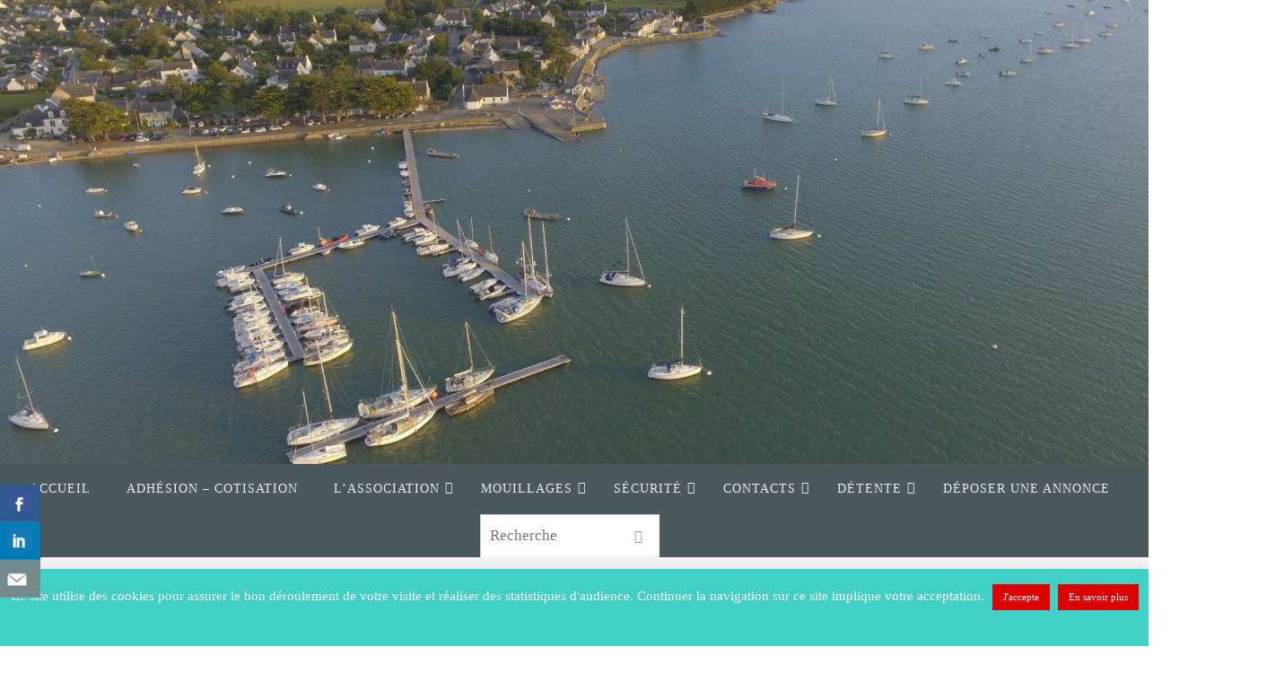

--- FILE ---
content_type: text/html; charset=UTF-8
request_url: https://www.admad-penerf.fr/annonces-classees/page-annonces/7359/pirate-jog/voiliers
body_size: 19335
content:
<!DOCTYPE html>
<html lang="fr-FR">
<head>
<meta name="viewport" content="width=device-width, user-scalable=yes, initial-scale=1.0, minimum-scale=1.0, maximum-scale=3.0">
<meta http-equiv="Content-Type" content="text/html; charset=UTF-8" />
<link rel="profile" href="http://gmpg.org/xfn/11" />
<link rel="pingback" href="https://www.anprp-port-penerf.fr/xmlrpc.php" />
<meta name='robots' content='index, follow, max-image-preview:large, max-snippet:-1, max-video-preview:-1' />

	<!-- This site is optimized with the Yoast SEO plugin v23.0 - https://yoast.com/wordpress/plugins/seo/ -->
	<title>Bateaux d&#039;occasion Annonces classées Petites annonces gratuites</title>
	<meta name="description" content="Bateaux d&#039;occasion Annonces classées Petites annonces gratuites" />
	<link rel="canonical" href="https://www.anprp-port-penerf.fr/annonces-classees/page-annonces" />
	<meta name="twitter:label1" content="Durée de lecture estimée" />
	<meta name="twitter:data1" content="1 minute" />
	<script type="application/ld+json" class="yoast-schema-graph">{"@context":"https://schema.org","@graph":[{"@type":"WebPage","@id":"https://www.anprp-port-penerf.fr/annonces-classees/page-annonces","url":"https://www.anprp-port-penerf.fr/annonces-classees/page-annonces","name":"Bateaux d'occasion Annonces classées Petites annonces gratuites","isPartOf":{"@id":"https://www.anprp-port-penerf.fr/#website"},"datePublished":"2012-11-15T00:00:00+00:00","dateModified":"2025-01-25T13:58:59+00:00","description":"Bateaux d'occasion Annonces classées Petites annonces gratuites","breadcrumb":{"@id":"https://www.anprp-port-penerf.fr/annonces-classees/page-annonces#breadcrumb"},"inLanguage":"fr-FR","potentialAction":[{"@type":"ReadAction","target":["https://www.anprp-port-penerf.fr/annonces-classees/page-annonces"]}]},{"@type":"BreadcrumbList","@id":"https://www.anprp-port-penerf.fr/annonces-classees/page-annonces#breadcrumb","itemListElement":[{"@type":"ListItem","position":1,"name":"Annonces classées","item":"https://www.anprp-port-penerf.fr/annonces-classees"},{"@type":"ListItem","position":2,"name":"Page annonces"}]},{"@type":"WebSite","@id":"https://www.anprp-port-penerf.fr/#website","url":"https://www.anprp-port-penerf.fr/","name":"ANPRP Port et Rivière de Penerf","description":"Le site de l&#039;Association des Navigateurs du Port et de la Rivière de Penerf","potentialAction":[{"@type":"SearchAction","target":{"@type":"EntryPoint","urlTemplate":"https://www.anprp-port-penerf.fr/?s={search_term_string}"},"query-input":"required name=search_term_string"}],"inLanguage":"fr-FR"}]}</script>
	<!-- / Yoast SEO plugin. -->


<link rel='dns-prefetch' href='//www.anprp-port-penerf.fr' />
<link rel='dns-prefetch' href='//ajax.googleapis.com' />
<link rel="alternate" type="application/rss+xml" title="ANPRP Port et Rivière de Penerf &raquo; Flux" href="https://www.anprp-port-penerf.fr/feed" />
<link rel="alternate" type="application/rss+xml" title="ANPRP Port et Rivière de Penerf &raquo; Flux des commentaires" href="https://www.anprp-port-penerf.fr/comments/feed" />
<link rel="alternate" type="application/rss+xml" title="ANPRP Port et Rivière de Penerf &raquo; Pirate Jog Flux des commentaires" href="https://www.anprp-port-penerf.fr/annonces-classees/page-annonces/feed" />
		<!-- This site uses the Google Analytics by ExactMetrics plugin v7.28.0 - Using Analytics tracking - https://www.exactmetrics.com/ -->
		<!-- Note: ExactMetrics is not currently configured on this site. The site owner needs to authenticate with Google Analytics in the ExactMetrics settings panel. -->
					<!-- No tracking code set -->
				<!-- / Google Analytics by ExactMetrics -->
		<script type="text/javascript">
/* <![CDATA[ */
window._wpemojiSettings = {"baseUrl":"https:\/\/s.w.org\/images\/core\/emoji\/15.0.3\/72x72\/","ext":".png","svgUrl":"https:\/\/s.w.org\/images\/core\/emoji\/15.0.3\/svg\/","svgExt":".svg","source":{"concatemoji":"https:\/\/www.anprp-port-penerf.fr\/wp-includes\/js\/wp-emoji-release.min.js?ver=6.5.7"}};
/*! This file is auto-generated */
!function(i,n){var o,s,e;function c(e){try{var t={supportTests:e,timestamp:(new Date).valueOf()};sessionStorage.setItem(o,JSON.stringify(t))}catch(e){}}function p(e,t,n){e.clearRect(0,0,e.canvas.width,e.canvas.height),e.fillText(t,0,0);var t=new Uint32Array(e.getImageData(0,0,e.canvas.width,e.canvas.height).data),r=(e.clearRect(0,0,e.canvas.width,e.canvas.height),e.fillText(n,0,0),new Uint32Array(e.getImageData(0,0,e.canvas.width,e.canvas.height).data));return t.every(function(e,t){return e===r[t]})}function u(e,t,n){switch(t){case"flag":return n(e,"\ud83c\udff3\ufe0f\u200d\u26a7\ufe0f","\ud83c\udff3\ufe0f\u200b\u26a7\ufe0f")?!1:!n(e,"\ud83c\uddfa\ud83c\uddf3","\ud83c\uddfa\u200b\ud83c\uddf3")&&!n(e,"\ud83c\udff4\udb40\udc67\udb40\udc62\udb40\udc65\udb40\udc6e\udb40\udc67\udb40\udc7f","\ud83c\udff4\u200b\udb40\udc67\u200b\udb40\udc62\u200b\udb40\udc65\u200b\udb40\udc6e\u200b\udb40\udc67\u200b\udb40\udc7f");case"emoji":return!n(e,"\ud83d\udc26\u200d\u2b1b","\ud83d\udc26\u200b\u2b1b")}return!1}function f(e,t,n){var r="undefined"!=typeof WorkerGlobalScope&&self instanceof WorkerGlobalScope?new OffscreenCanvas(300,150):i.createElement("canvas"),a=r.getContext("2d",{willReadFrequently:!0}),o=(a.textBaseline="top",a.font="600 32px Arial",{});return e.forEach(function(e){o[e]=t(a,e,n)}),o}function t(e){var t=i.createElement("script");t.src=e,t.defer=!0,i.head.appendChild(t)}"undefined"!=typeof Promise&&(o="wpEmojiSettingsSupports",s=["flag","emoji"],n.supports={everything:!0,everythingExceptFlag:!0},e=new Promise(function(e){i.addEventListener("DOMContentLoaded",e,{once:!0})}),new Promise(function(t){var n=function(){try{var e=JSON.parse(sessionStorage.getItem(o));if("object"==typeof e&&"number"==typeof e.timestamp&&(new Date).valueOf()<e.timestamp+604800&&"object"==typeof e.supportTests)return e.supportTests}catch(e){}return null}();if(!n){if("undefined"!=typeof Worker&&"undefined"!=typeof OffscreenCanvas&&"undefined"!=typeof URL&&URL.createObjectURL&&"undefined"!=typeof Blob)try{var e="postMessage("+f.toString()+"("+[JSON.stringify(s),u.toString(),p.toString()].join(",")+"));",r=new Blob([e],{type:"text/javascript"}),a=new Worker(URL.createObjectURL(r),{name:"wpTestEmojiSupports"});return void(a.onmessage=function(e){c(n=e.data),a.terminate(),t(n)})}catch(e){}c(n=f(s,u,p))}t(n)}).then(function(e){for(var t in e)n.supports[t]=e[t],n.supports.everything=n.supports.everything&&n.supports[t],"flag"!==t&&(n.supports.everythingExceptFlag=n.supports.everythingExceptFlag&&n.supports[t]);n.supports.everythingExceptFlag=n.supports.everythingExceptFlag&&!n.supports.flag,n.DOMReady=!1,n.readyCallback=function(){n.DOMReady=!0}}).then(function(){return e}).then(function(){var e;n.supports.everything||(n.readyCallback(),(e=n.source||{}).concatemoji?t(e.concatemoji):e.wpemoji&&e.twemoji&&(t(e.twemoji),t(e.wpemoji)))}))}((window,document),window._wpemojiSettings);
/* ]]> */
</script>
<link rel='stylesheet' id='hfe-widgets-style-css' href='https://www.anprp-port-penerf.fr/wp-content/plugins/header-footer-elementor/inc/widgets-css/frontend.css?ver=2.0.6' type='text/css' media='all' />
<style id='wp-emoji-styles-inline-css' type='text/css'>

	img.wp-smiley, img.emoji {
		display: inline !important;
		border: none !important;
		box-shadow: none !important;
		height: 1em !important;
		width: 1em !important;
		margin: 0 0.07em !important;
		vertical-align: -0.1em !important;
		background: none !important;
		padding: 0 !important;
	}
</style>
<link rel='stylesheet' id='wp-block-library-css' href='https://www.anprp-port-penerf.fr/wp-includes/css/dist/block-library/style.min.css?ver=6.5.7' type='text/css' media='all' />
<style id='classic-theme-styles-inline-css' type='text/css'>
/*! This file is auto-generated */
.wp-block-button__link{color:#fff;background-color:#32373c;border-radius:9999px;box-shadow:none;text-decoration:none;padding:calc(.667em + 2px) calc(1.333em + 2px);font-size:1.125em}.wp-block-file__button{background:#32373c;color:#fff;text-decoration:none}
</style>
<style id='global-styles-inline-css' type='text/css'>
body{--wp--preset--color--black: #000000;--wp--preset--color--cyan-bluish-gray: #abb8c3;--wp--preset--color--white: #ffffff;--wp--preset--color--pale-pink: #f78da7;--wp--preset--color--vivid-red: #cf2e2e;--wp--preset--color--luminous-vivid-orange: #ff6900;--wp--preset--color--luminous-vivid-amber: #fcb900;--wp--preset--color--light-green-cyan: #7bdcb5;--wp--preset--color--vivid-green-cyan: #00d084;--wp--preset--color--pale-cyan-blue: #8ed1fc;--wp--preset--color--vivid-cyan-blue: #0693e3;--wp--preset--color--vivid-purple: #9b51e0;--wp--preset--gradient--vivid-cyan-blue-to-vivid-purple: linear-gradient(135deg,rgba(6,147,227,1) 0%,rgb(155,81,224) 100%);--wp--preset--gradient--light-green-cyan-to-vivid-green-cyan: linear-gradient(135deg,rgb(122,220,180) 0%,rgb(0,208,130) 100%);--wp--preset--gradient--luminous-vivid-amber-to-luminous-vivid-orange: linear-gradient(135deg,rgba(252,185,0,1) 0%,rgba(255,105,0,1) 100%);--wp--preset--gradient--luminous-vivid-orange-to-vivid-red: linear-gradient(135deg,rgba(255,105,0,1) 0%,rgb(207,46,46) 100%);--wp--preset--gradient--very-light-gray-to-cyan-bluish-gray: linear-gradient(135deg,rgb(238,238,238) 0%,rgb(169,184,195) 100%);--wp--preset--gradient--cool-to-warm-spectrum: linear-gradient(135deg,rgb(74,234,220) 0%,rgb(151,120,209) 20%,rgb(207,42,186) 40%,rgb(238,44,130) 60%,rgb(251,105,98) 80%,rgb(254,248,76) 100%);--wp--preset--gradient--blush-light-purple: linear-gradient(135deg,rgb(255,206,236) 0%,rgb(152,150,240) 100%);--wp--preset--gradient--blush-bordeaux: linear-gradient(135deg,rgb(254,205,165) 0%,rgb(254,45,45) 50%,rgb(107,0,62) 100%);--wp--preset--gradient--luminous-dusk: linear-gradient(135deg,rgb(255,203,112) 0%,rgb(199,81,192) 50%,rgb(65,88,208) 100%);--wp--preset--gradient--pale-ocean: linear-gradient(135deg,rgb(255,245,203) 0%,rgb(182,227,212) 50%,rgb(51,167,181) 100%);--wp--preset--gradient--electric-grass: linear-gradient(135deg,rgb(202,248,128) 0%,rgb(113,206,126) 100%);--wp--preset--gradient--midnight: linear-gradient(135deg,rgb(2,3,129) 0%,rgb(40,116,252) 100%);--wp--preset--font-size--small: 13px;--wp--preset--font-size--medium: 20px;--wp--preset--font-size--large: 36px;--wp--preset--font-size--x-large: 42px;--wp--preset--spacing--20: 0.44rem;--wp--preset--spacing--30: 0.67rem;--wp--preset--spacing--40: 1rem;--wp--preset--spacing--50: 1.5rem;--wp--preset--spacing--60: 2.25rem;--wp--preset--spacing--70: 3.38rem;--wp--preset--spacing--80: 5.06rem;--wp--preset--shadow--natural: 6px 6px 9px rgba(0, 0, 0, 0.2);--wp--preset--shadow--deep: 12px 12px 50px rgba(0, 0, 0, 0.4);--wp--preset--shadow--sharp: 6px 6px 0px rgba(0, 0, 0, 0.2);--wp--preset--shadow--outlined: 6px 6px 0px -3px rgba(255, 255, 255, 1), 6px 6px rgba(0, 0, 0, 1);--wp--preset--shadow--crisp: 6px 6px 0px rgba(0, 0, 0, 1);}:where(.is-layout-flex){gap: 0.5em;}:where(.is-layout-grid){gap: 0.5em;}body .is-layout-flex{display: flex;}body .is-layout-flex{flex-wrap: wrap;align-items: center;}body .is-layout-flex > *{margin: 0;}body .is-layout-grid{display: grid;}body .is-layout-grid > *{margin: 0;}:where(.wp-block-columns.is-layout-flex){gap: 2em;}:where(.wp-block-columns.is-layout-grid){gap: 2em;}:where(.wp-block-post-template.is-layout-flex){gap: 1.25em;}:where(.wp-block-post-template.is-layout-grid){gap: 1.25em;}.has-black-color{color: var(--wp--preset--color--black) !important;}.has-cyan-bluish-gray-color{color: var(--wp--preset--color--cyan-bluish-gray) !important;}.has-white-color{color: var(--wp--preset--color--white) !important;}.has-pale-pink-color{color: var(--wp--preset--color--pale-pink) !important;}.has-vivid-red-color{color: var(--wp--preset--color--vivid-red) !important;}.has-luminous-vivid-orange-color{color: var(--wp--preset--color--luminous-vivid-orange) !important;}.has-luminous-vivid-amber-color{color: var(--wp--preset--color--luminous-vivid-amber) !important;}.has-light-green-cyan-color{color: var(--wp--preset--color--light-green-cyan) !important;}.has-vivid-green-cyan-color{color: var(--wp--preset--color--vivid-green-cyan) !important;}.has-pale-cyan-blue-color{color: var(--wp--preset--color--pale-cyan-blue) !important;}.has-vivid-cyan-blue-color{color: var(--wp--preset--color--vivid-cyan-blue) !important;}.has-vivid-purple-color{color: var(--wp--preset--color--vivid-purple) !important;}.has-black-background-color{background-color: var(--wp--preset--color--black) !important;}.has-cyan-bluish-gray-background-color{background-color: var(--wp--preset--color--cyan-bluish-gray) !important;}.has-white-background-color{background-color: var(--wp--preset--color--white) !important;}.has-pale-pink-background-color{background-color: var(--wp--preset--color--pale-pink) !important;}.has-vivid-red-background-color{background-color: var(--wp--preset--color--vivid-red) !important;}.has-luminous-vivid-orange-background-color{background-color: var(--wp--preset--color--luminous-vivid-orange) !important;}.has-luminous-vivid-amber-background-color{background-color: var(--wp--preset--color--luminous-vivid-amber) !important;}.has-light-green-cyan-background-color{background-color: var(--wp--preset--color--light-green-cyan) !important;}.has-vivid-green-cyan-background-color{background-color: var(--wp--preset--color--vivid-green-cyan) !important;}.has-pale-cyan-blue-background-color{background-color: var(--wp--preset--color--pale-cyan-blue) !important;}.has-vivid-cyan-blue-background-color{background-color: var(--wp--preset--color--vivid-cyan-blue) !important;}.has-vivid-purple-background-color{background-color: var(--wp--preset--color--vivid-purple) !important;}.has-black-border-color{border-color: var(--wp--preset--color--black) !important;}.has-cyan-bluish-gray-border-color{border-color: var(--wp--preset--color--cyan-bluish-gray) !important;}.has-white-border-color{border-color: var(--wp--preset--color--white) !important;}.has-pale-pink-border-color{border-color: var(--wp--preset--color--pale-pink) !important;}.has-vivid-red-border-color{border-color: var(--wp--preset--color--vivid-red) !important;}.has-luminous-vivid-orange-border-color{border-color: var(--wp--preset--color--luminous-vivid-orange) !important;}.has-luminous-vivid-amber-border-color{border-color: var(--wp--preset--color--luminous-vivid-amber) !important;}.has-light-green-cyan-border-color{border-color: var(--wp--preset--color--light-green-cyan) !important;}.has-vivid-green-cyan-border-color{border-color: var(--wp--preset--color--vivid-green-cyan) !important;}.has-pale-cyan-blue-border-color{border-color: var(--wp--preset--color--pale-cyan-blue) !important;}.has-vivid-cyan-blue-border-color{border-color: var(--wp--preset--color--vivid-cyan-blue) !important;}.has-vivid-purple-border-color{border-color: var(--wp--preset--color--vivid-purple) !important;}.has-vivid-cyan-blue-to-vivid-purple-gradient-background{background: var(--wp--preset--gradient--vivid-cyan-blue-to-vivid-purple) !important;}.has-light-green-cyan-to-vivid-green-cyan-gradient-background{background: var(--wp--preset--gradient--light-green-cyan-to-vivid-green-cyan) !important;}.has-luminous-vivid-amber-to-luminous-vivid-orange-gradient-background{background: var(--wp--preset--gradient--luminous-vivid-amber-to-luminous-vivid-orange) !important;}.has-luminous-vivid-orange-to-vivid-red-gradient-background{background: var(--wp--preset--gradient--luminous-vivid-orange-to-vivid-red) !important;}.has-very-light-gray-to-cyan-bluish-gray-gradient-background{background: var(--wp--preset--gradient--very-light-gray-to-cyan-bluish-gray) !important;}.has-cool-to-warm-spectrum-gradient-background{background: var(--wp--preset--gradient--cool-to-warm-spectrum) !important;}.has-blush-light-purple-gradient-background{background: var(--wp--preset--gradient--blush-light-purple) !important;}.has-blush-bordeaux-gradient-background{background: var(--wp--preset--gradient--blush-bordeaux) !important;}.has-luminous-dusk-gradient-background{background: var(--wp--preset--gradient--luminous-dusk) !important;}.has-pale-ocean-gradient-background{background: var(--wp--preset--gradient--pale-ocean) !important;}.has-electric-grass-gradient-background{background: var(--wp--preset--gradient--electric-grass) !important;}.has-midnight-gradient-background{background: var(--wp--preset--gradient--midnight) !important;}.has-small-font-size{font-size: var(--wp--preset--font-size--small) !important;}.has-medium-font-size{font-size: var(--wp--preset--font-size--medium) !important;}.has-large-font-size{font-size: var(--wp--preset--font-size--large) !important;}.has-x-large-font-size{font-size: var(--wp--preset--font-size--x-large) !important;}
.wp-block-navigation a:where(:not(.wp-element-button)){color: inherit;}
:where(.wp-block-post-template.is-layout-flex){gap: 1.25em;}:where(.wp-block-post-template.is-layout-grid){gap: 1.25em;}
:where(.wp-block-columns.is-layout-flex){gap: 2em;}:where(.wp-block-columns.is-layout-grid){gap: 2em;}
.wp-block-pullquote{font-size: 1.5em;line-height: 1.6;}
</style>
<link rel='stylesheet' id='cookie-law-info-css' href='https://www.anprp-port-penerf.fr/wp-content/plugins/cookie-law-info/legacy/public/css/cookie-law-info-public.css?ver=3.2.8' type='text/css' media='all' />
<link rel='stylesheet' id='cookie-law-info-gdpr-css' href='https://www.anprp-port-penerf.fr/wp-content/plugins/cookie-law-info/legacy/public/css/cookie-law-info-gdpr.css?ver=3.2.8' type='text/css' media='all' />
<link rel='stylesheet' id='csbwf_sidebar_style-css' href='https://www.anprp-port-penerf.fr/wp-content/plugins/custom-share-buttons-with-floating-sidebar/css/csbwfs.css?ver=6.5.7' type='text/css' media='all' />
<link rel='stylesheet' id='hfe-style-css' href='https://www.anprp-port-penerf.fr/wp-content/plugins/header-footer-elementor/assets/css/header-footer-elementor.css?ver=2.0.6' type='text/css' media='all' />
<link rel='stylesheet' id='elementor-frontend-css' href='https://www.anprp-port-penerf.fr/wp-content/plugins/elementor/assets/css/frontend.min.css?ver=3.26.3' type='text/css' media='all' />
<link rel='stylesheet' id='elementor-post-7756-css' href='https://www.anprp-port-penerf.fr/wp-content/uploads/elementor/css/post-7756.css?ver=1763803536' type='text/css' media='all' />
<link rel='stylesheet' id='jquery-ui-style-css' href='https://ajax.googleapis.com/ajax/libs/jqueryui/1.11.4/themes/ui-darkness/jquery-ui.css?ver=1.11.4' type='text/css' media='all' />
<link rel='stylesheet' id='nirvana-fonts-css' href='https://www.anprp-port-penerf.fr/wp-content/themes/nirvana/fonts/fontfaces.css?ver=1.6.3' type='text/css' media='all' />
<link rel='stylesheet' id='nirvana-style-css' href='https://www.anprp-port-penerf.fr/wp-content/themes/nirvana/style.css?ver=1.6.3' type='text/css' media='all' />
<style id='nirvana-style-inline-css' type='text/css'>
 #header-container { width: 1240px; } #header-container, #access >.menu, #forbottom, #colophon, #footer-widget-area, #topbar-inner, .ppbox, #pp-afterslider #container, #breadcrumbs-box { max-width: 1240px; } #container.one-column { } #container.two-columns-right #secondary { width: 220px; float:right; } #container.two-columns-right #content { width: 880px; float: left; } /* fallback */ #container.two-columns-right #content { width: calc(100% - 300px); float: left; } #container.two-columns-left #primary { width: 220px; float: left; } #container.two-columns-left #content { width: 880px; float: right; } /* fallback */ #container.two-columns-left #content { width: -moz-calc(100% - 300px); float: right; width: -webkit-calc(100% - 300px ); width: calc(100% - 300px); } #container.three-columns-right .sidey { width: 110px; float: left; } #container.three-columns-right #primary { margin-left: 80px; margin-right: 80px; } #container.three-columns-right #content { width: 800px; float: left; } /* fallback */ #container.three-columns-right #content { width: -moz-calc(100% - 380px); float: left; width: -webkit-calc(100% - 380px); width: calc(100% - 380px); } #container.three-columns-left .sidey { width: 110px; float: left; } #container.three-columns-left #secondary{ margin-left: 80px; margin-right: 80px; } #container.three-columns-left #content { width: 800px; float: right;} /* fallback */ #container.three-columns-left #content { width: -moz-calc(100% - 380px); float: right; width: -webkit-calc(100% - 380px); width: calc(100% - 380px); } #container.three-columns-sided .sidey { width: 110px; float: left; } #container.three-columns-sided #secondary{ float:right; } #container.three-columns-sided #content { width: 800px; float: right; /* fallback */ width: -moz-calc(100% - 380px); float: right; width: -webkit-calc(100% - 380px); float: right; width: calc(100% - 380px); float: right; margin: 0 190px 0 -1180px; } body { font-family: "Source Sans Pro"; } #content h1.entry-title a, #content h2.entry-title a, #content h1.entry-title, #content h2.entry-title { font-family: "Police de base"; } .widget-title, .widget-title a { line-height: normal; font-family: "Police de base"; } .widget-container, .widget-container a { font-family: Police de base; } .entry-content h1, .entry-content h2, .entry-content h3, .entry-content h4, .entry-content h5, .entry-content h6, .nivo-caption h2, #front-text1 h1, #front-text2 h1, h3.column-header-image, #comments #reply-title { font-family: "Police de base"; } #site-title span a { font-family: "Police de base"; } #access ul li a, #access ul li a span { font-family: "Police de base"; } /* general */ body { color: #555555; background-color: #FFFFFF } a { color: #108656; } a:hover, .entry-meta span a:hover, .comments-link a:hover, body.coldisplay2 #front-columns a:active { color: #CB5920; } a:active { background-color: #CB5920; color: #FFFFFF; } .entry-meta a:hover, .widget-container a:hover, .footer2 a:hover { border-bottom-color: #CCCCCC; } .sticky h2.entry-title a { background-color: #108656; color: #FFFFFF; } #header { ; } #site-title span a { color: #c3e5d8; } #site-description { color: #DEE0DD; } .socials a:hover .socials-hover { background-color: #108656; } .socials .socials-hover { background-color: #ADBF2D; } /* Main menu top level */ #access a, #nav-toggle span { color: #EEEEEE; } #access, #nav-toggle, #access ul li { background-color: #4B595C; } #access > .menu > ul > li > a > span { } #access ul li:hover { background-color: #108656; color: #FFFFFF; } #access ul > li.current_page_item , #access ul > li.current-menu-item, #access ul > li.current_page_ancestor , #access ul > li.current-menu-ancestor { background-color: #586669; } /* Main menu Submenus */ #access ul ul li, #access ul ul { background-color: #108656; } #access ul ul li a { color: #FFFFFF; } #access ul ul li:hover { background-color: #1e9464; } #breadcrumbs { background-color: #f5f5f5; } #access ul ul li.current_page_item, #access ul ul li.current-menu-item, #access ul ul li.current_page_ancestor, #access ul ul li.current-menu-ancestor { background-color: #1e9464; } /* top menu */ #topbar { background-color: #FFFFFF; border-bottom-color: #ebebeb; } .menu-header-search .searchform { background: #F7F7F7; } .topmenu ul li a, .search-icon:before { color: #999999; } .topmenu ul li a:hover { background-color: #efefef; } .search-icon:hover:before { color: #108656; } /* main */ #main { background-color: #FFFFFF; } #author-info, .page-title, #entry-author-info { border-color: #CCCCCC; } .page-title-text { border-color: #CB5920; } .page-title span { border-color: #108656; } #entry-author-info #author-avatar, #author-info #author-avatar { border-color: #EEEEEE; } .avatar-container:before { background-color: #CB5920; } .sidey .widget-container { color: #555555; ; } .sidey .widget-title { color: #CB5920; ; border-color: #CCCCCC; } .sidey .widget-container a { ; } .sidey .widget-container a:hover { ; } .widget-title span { border-color: #CB5920; } .entry-content h1, .entry-content h2, .entry-content h3, .entry-content h4, .entry-content h5, .entry-content h6 { color: #444444; } .entry-title, .entry-title a{ color: #444444; } .entry-title a:hover { color: #000000; } #content span.entry-format { color: #CCCCCC; } /* footer */ #footer { color: #AAAAAA; background-color: #F5F5F5; } #footer2 { color: #AAAAAA; background-color: #3A3B3D; } #sfooter-full { background-color: #353638; } .footermenu ul li { border-color: #494a4c; } .footermenu ul li:hover { border-color: #5d5e60; } #colophon a { ; } #colophon a:hover { ; } #footer2 a, .footermenu ul li:after { ; } #footer2 a:hover { ; } #footer .widget-container { color: #555555; ; } #footer .widget-title { color: #CB5920; ; border-color:#CCCCCC; } /* buttons */ a.continue-reading-link { color: #108656; border-color: #108656; } a.continue-reading-link:hover { background-color: #108656; color: #FFFFFF; } #cryout_ajax_more_trigger { border: 1px solid #CCCCCC; } #cryout_ajax_more_trigger:hover { background-color: #F7F7F7; } a.continue-reading-link i.crycon-right-dir { color: #108656 } a.continue-reading-link:hover i.crycon-right-dir { color: #FFFFFF } .page-link a, .page-link > span > em { border-color: #CCCCCC } .columnmore a { background: #CB5920; color:#F7F7F7 } .columnmore a:hover { background: #108656; } .file, .button, input[type="submit"], input[type="reset"], #respond .form-submit input#submit { background-color: #FFFFFF; border-color: #CCCCCC; } .button:hover, #respond .form-submit input#submit:hover { background-color: #F7F7F7; } .entry-content tr th, .entry-content thead th { color: #444444; } .entry-content tr th { background-color: #108656; color:#FFFFFF; } .entry-content tr.even { background-color: #F7F7F7; } hr { border-color: #EEEEEE; } input[type="text"], input[type="password"], input[type="email"], input[type="color"], input[type="date"], input[type="datetime"], input[type="datetime-local"], input[type="month"], input[type="number"], input[type="range"], input[type="search"], input[type="tel"], input[type="time"], input[type="url"], input[type="week"], textarea, select { border-color: #CCCCCC #EEEEEE #EEEEEE #CCCCCC; color: #555555; } input[type="submit"], input[type="reset"] { color: #555555; } input[type="text"]:hover, input[type="password"]:hover, input[type="email"]:hover, input[type="color"]:hover, input[type="date"]:hover, input[type="datetime"]:hover, input[type="datetime-local"]:hover, input[type="month"]:hover, input[type="number"]:hover, input[type="range"]:hover, input[type="search"]:hover, input[type="tel"]:hover, input[type="time"]:hover, input[type="url"]:hover, input[type="week"]:hover, textarea:hover { background-color: rgba(247,247,247,0.4); } .entry-content pre { background-color: #F7F7F7; border-color: rgba(16,134,86,0.1); } abbr, acronym { border-color: #555555; } .comment-meta a { color: #999999; } #respond .form-allowed-tags { color: #999999; } .comment .reply a { border-color: #EEEEEE; } .comment .reply a:hover { color: #108656; } .entry-meta { border-color: #EEEEEE; } .entry-meta .crycon-metas:before { color: #CB5920; } .entry-meta span a, .comments-link a { ; } .entry-meta span a:hover, .comments-link a:hover { ; } .entry-meta span, .entry-utility span, .footer-tags { color: #c1c1c1; } .nav-next a, .nav-previous a{ background-color:#f8f8f8; } .nav-next a:hover, .nav-previous a:hover { background-color: #108656; color:#FFFFFF; } .pagination { border-color: #ededed; } .pagination a:hover { background-color: #CB5920; color: #FFFFFF; } h3#comments-title { border-color: #CCCCCC; } h3#comments-title span { background-color: #108656; color: #FFFFFF; } .comment-details { border-color: #EEEEEE; } .searchform input[type="text"] { color: #999999; } .searchform:after { background-color: #108656; } .searchform:hover:after { background-color: #CB5920; } .searchsubmit[type="submit"]{ color: #F7F7F7; } li.menu-main-search .searchform .s { background-color: #FFFFFF; } li.menu-main-search .searchsubmit[type="submit"] { color: #999999; } .caption-accented .wp-caption { background-color:rgba(16,134,86,0.8); color:#FFFFFF; } .nirvana-image-one .entry-content img[class*='align'], .nirvana-image-one .entry-summary img[class*='align'], .nirvana-image-two .entry-content img[class*='align'], .nirvana-image-two .entry-summary img[class*='align'] .nirvana-image-one .entry-content [class*='wp-block'][class*='align'] img, .nirvana-image-one .entry-summary [class*='wp-block'][class*='align'] img, .nirvana-image-two .entry-content [class*='wp-block'][class*='align'] img, .nirvana-image-two .entry-summary [class*='wp-block'][class*='align'] img { border-color: #108656; } html { font-size: 16px; line-height: 1.8; } .entry-content, .entry-summary, .ppbox { text-align:inherit ; } .entry-content, .entry-summary, .widget-container, .ppbox, .navigation { ; } #bg_image {display: block; margin: 0 auto; } #content h1.entry-title, #content h2.entry-title, .woocommerce-page h1.page-title { font-size: 42px; } .widget-title, .widget-title a { font-size: 20px; } .widget-container, .widget-container a { font-size: 15px; } #content h1, #pp-afterslider h1 { font-size: 42px; } #content h2, #pp-afterslider h2 { font-size: 36px; } #content h3, #pp-afterslider h3 { font-size: 31px; } #content h4, #pp-afterslider h4 { font-size: 26px; } #content h5, #pp-afterslider h5 { font-size: 21px; } #content h6, #pp-afterslider h6 { font-size: 16px; } #site-title span a { font-size: 40px; } #access ul li a { font-size: 14px; } #access ul ul ul a { font-size: 13px; } .nocomments2 { display:none; } #content h1, #content h2, #content h3, #content h4, #content h5, #content h6 { margin-left: 20px; } .sticky hgroup { padding-left: 15px; } .page h1.entry-title, .home .page h2.entry-title { display: none; } .entry-content p { text-indent: 10px;} article .entry-header .entry-meta { display: none; } .entry-content p, .entry-content ul, .entry-content ol, .entry-content dd, .entry-content pre, .entry-content hr, .commentlist p, .entry-summary p { margin-bottom: 1.0em; } #header-container > div { margin: 600px 0 0 650px; } #toTop:hover .crycon-back2top:before { color: #CB5920; } #main { margin-top: 0px; } #forbottom { padding-left: 250px; padding-right: 250px; } #header-widget-area { width: 25%; } #branding { height:250px; } @media (max-width: 1920px) { #branding, #bg_image { display: block; height: auto; max-width: 100%; min-height: inherit !important; } } 
/* Nirvana Custom CSS */
</style>
<link rel='stylesheet' id='nirvana-mobile-css' href='https://www.anprp-port-penerf.fr/wp-content/themes/nirvana/styles/style-mobile.css?ver=1.6.3' type='text/css' media='all' />
<link rel='stylesheet' id='tablepress-default-css' href='https://www.anprp-port-penerf.fr/wp-content/plugins/tablepress/css/build/default.css?ver=2.4' type='text/css' media='all' />
<link rel='stylesheet' id='hfe-icons-list-css' href='https://www.anprp-port-penerf.fr/wp-content/plugins/elementor/assets/css/widget-icon-list.min.css?ver=3.24.3' type='text/css' media='all' />
<link rel='stylesheet' id='hfe-social-icons-css' href='https://www.anprp-port-penerf.fr/wp-content/plugins/elementor/assets/css/widget-social-icons.min.css?ver=3.24.0' type='text/css' media='all' />
<link rel='stylesheet' id='hfe-social-share-icons-brands-css' href='https://www.anprp-port-penerf.fr/wp-content/plugins/elementor/assets/lib/font-awesome/css/brands.css?ver=5.15.3' type='text/css' media='all' />
<link rel='stylesheet' id='hfe-social-share-icons-fontawesome-css' href='https://www.anprp-port-penerf.fr/wp-content/plugins/elementor/assets/lib/font-awesome/css/fontawesome.css?ver=5.15.3' type='text/css' media='all' />
<link rel='stylesheet' id='hfe-nav-menu-icons-css' href='https://www.anprp-port-penerf.fr/wp-content/plugins/elementor/assets/lib/font-awesome/css/solid.css?ver=5.15.3' type='text/css' media='all' />
<link rel='stylesheet' id='cyclone-template-style-dark-0-css' href='https://www.anprp-port-penerf.fr/wp-content/plugins/cyclone-slider-2/templates/dark/style.css?ver=3.2.0' type='text/css' media='all' />
<link rel='stylesheet' id='cyclone-template-style-default-0-css' href='https://www.anprp-port-penerf.fr/wp-content/plugins/cyclone-slider-2/templates/default/style.css?ver=3.2.0' type='text/css' media='all' />
<link rel='stylesheet' id='cyclone-template-style-standard-0-css' href='https://www.anprp-port-penerf.fr/wp-content/plugins/cyclone-slider-2/templates/standard/style.css?ver=3.2.0' type='text/css' media='all' />
<link rel='stylesheet' id='cyclone-template-style-thumbnails-0-css' href='https://www.anprp-port-penerf.fr/wp-content/plugins/cyclone-slider-2/templates/thumbnails/style.css?ver=3.2.0' type='text/css' media='all' />
<link rel='stylesheet' id='awpcp-lightgallery-css' href='https://www.anprp-port-penerf.fr/wp-content/plugins/another-wordpress-classifieds-plugin/resources/vendors/lightgallery/css/lightgallery.min.css?ver=1.2.22' type='text/css' media='all' />
<link rel='stylesheet' id='awpcp-font-awesome-css' href='https://use.fontawesome.com/releases/v5.2.0/css/all.css?ver=5.2.0' type='text/css' media='all' />
<link rel='stylesheet' id='awpcp-frontend-style-css' href='https://www.anprp-port-penerf.fr/wp-content/plugins/another-wordpress-classifieds-plugin/resources/css/awpcpstyle.css?ver=4.3.4' type='text/css' media='all' />
<link rel='stylesheet' id='google-fonts-1-css' href='https://fonts.googleapis.com/css?family=Roboto%3A100%2C100italic%2C200%2C200italic%2C300%2C300italic%2C400%2C400italic%2C500%2C500italic%2C600%2C600italic%2C700%2C700italic%2C800%2C800italic%2C900%2C900italic%7CRoboto+Slab%3A100%2C100italic%2C200%2C200italic%2C300%2C300italic%2C400%2C400italic%2C500%2C500italic%2C600%2C600italic%2C700%2C700italic%2C800%2C800italic%2C900%2C900italic&#038;display=swap&#038;ver=6.5.7' type='text/css' media='all' />
<link rel="preconnect" href="https://fonts.gstatic.com/" crossorigin><script type="text/javascript" src="https://www.anprp-port-penerf.fr/wp-includes/js/jquery/jquery.min.js?ver=3.7.1" id="jquery-core-js"></script>
<script type="text/javascript" id="jquery-core-js-after">
/* <![CDATA[ */

	  var windWidth=jQuery( window ).width();
	  //alert(windWidth);
	  var animateWidth;
	  var defaultAnimateWidth;	jQuery(document).ready(function() { 
	animateWidth="55";
    defaultAnimateWidth= animateWidth-10;
	animateHeight="49";
	defaultAnimateHeight= animateHeight-2;jQuery("#csbwfs-delaydiv").hide();
	  setTimeout(function(){
	  jQuery("#csbwfs-delaydiv").fadeIn();}, 1000);jQuery("div.csbwfsbtns a").hover(function(){
  jQuery(this).animate({width:animateWidth});
  },function(){
    jQuery(this).stop( true, true ).animate({width:defaultAnimateWidth});
  });jQuery("div.csbwfs-show").hide();
  jQuery("div.csbwfs-show a").click(function(){
    jQuery("div#csbwfs-social-inner").show(500);
     jQuery("div.csbwfs-show").hide(500);
    jQuery("div.csbwfs-hide").show(500);
    csbwfsSetCookie("csbwfs_show_hide_status","active","1");
  });
  
  jQuery("div.csbwfs-hide a").click(function(){
     jQuery("div.csbwfs-show").show(500);
      jQuery("div.csbwfs-hide").hide(500);
     jQuery("div#csbwfs-social-inner").hide(500);
     csbwfsSetCookie("csbwfs_show_hide_status","in_active","1");
  });var button_status=csbwfsGetCookie("csbwfs_show_hide_status");
    if (button_status =="in_active") {
      jQuery("div.csbwfs-show").show();
      jQuery("div.csbwfs-hide").hide();
     jQuery("div#csbwfs-social-inner").hide();
    } else {
      jQuery("div#csbwfs-social-inner").show();
     jQuery("div.csbwfs-show").hide();
    jQuery("div.csbwfs-hide").show();
    }});
 csbwfsCheckCookie();function csbwfsSetCookie(cname,cvalue,exdays) {
    var d = new Date();
    d.setTime(d.getTime() + (exdays*24*60*60*1000));
    var expires = "expires=" + d.toGMTString();
    document.cookie = cname+"="+cvalue+"; "+expires;
}

function csbwfsGetCookie(cname) {
    var name = cname + "=";
    var ca = document.cookie.split(';');
    for(var i=0; i<ca.length; i++) {
        var c = ca[i];
        while (c.charAt(0)==' ') c = c.substring(1);
        if (c.indexOf(name) != -1) {
            return c.substring(name.length, c.length);
        }
    }
    return "";
}

function csbwfsCheckCookie() {
	var hideshowhide = "yes"
    var button_status=csbwfsGetCookie("csbwfs_show_hide_status");
    if (button_status != "") {
        
    } else {
        csbwfsSetCookie("csbwfs_show_hide_status", "active",1);
    }
    if(hideshowhide=="yes")
    {
    csbwfsSetCookie("csbwfs_show_hide_status", "active",0);
    }
}
/* ]]> */
</script>
<script type="text/javascript" src="https://www.anprp-port-penerf.fr/wp-includes/js/jquery/jquery-migrate.min.js?ver=3.4.1" id="jquery-migrate-js"></script>
<script type="text/javascript" id="jquery-js-after">
/* <![CDATA[ */
!function($){"use strict";$(document).ready(function(){$(this).scrollTop()>100&&$(".hfe-scroll-to-top-wrap").removeClass("hfe-scroll-to-top-hide"),$(window).scroll(function(){$(this).scrollTop()<100?$(".hfe-scroll-to-top-wrap").fadeOut(300):$(".hfe-scroll-to-top-wrap").fadeIn(300)}),$(".hfe-scroll-to-top-wrap").on("click",function(){$("html, body").animate({scrollTop:0},300);return!1})})}(jQuery);
/* ]]> */
</script>
<script type="text/javascript" id="cookie-law-info-js-extra">
/* <![CDATA[ */
var Cli_Data = {"nn_cookie_ids":[],"cookielist":[],"non_necessary_cookies":[],"ccpaEnabled":"","ccpaRegionBased":"","ccpaBarEnabled":"","strictlyEnabled":["necessary","obligatoire"],"ccpaType":"gdpr","js_blocking":"","custom_integration":"","triggerDomRefresh":"","secure_cookies":""};
var cli_cookiebar_settings = {"animate_speed_hide":"500","animate_speed_show":"500","background":"#40d0c5","border":"#b1a6a6c2","border_on":"","button_1_button_colour":"#dd0000","button_1_button_hover":"#b10000","button_1_link_colour":"#fff","button_1_as_button":"1","button_1_new_win":"","button_2_button_colour":"#dd0000","button_2_button_hover":"#b10000","button_2_link_colour":"#ffffff","button_2_as_button":"1","button_2_hidebar":"","button_3_button_colour":"#000","button_3_button_hover":"#000000","button_3_link_colour":"#fff","button_3_as_button":"1","button_3_new_win":"","button_4_button_colour":"#000","button_4_button_hover":"#000000","button_4_link_colour":"#fff","button_4_as_button":"1","button_7_button_colour":"#61a229","button_7_button_hover":"#4e8221","button_7_link_colour":"#fff","button_7_as_button":"1","button_7_new_win":"","font_family":"Verdana, Geneva","header_fix":"","notify_animate_hide":"1","notify_animate_show":"1","notify_div_id":"#cookie-law-info-bar","notify_position_horizontal":"right","notify_position_vertical":"bottom","scroll_close":"","scroll_close_reload":"","accept_close_reload":"","reject_close_reload":"","showagain_tab":"","showagain_background":"#fff","showagain_border":"#000","showagain_div_id":"#cookie-law-info-again","showagain_x_position":"100px","text":"#ffffff","show_once_yn":"","show_once":"10000","logging_on":"","as_popup":"","popup_overlay":"1","bar_heading_text":"","cookie_bar_as":"banner","popup_showagain_position":"bottom-right","widget_position":"left"};
var log_object = {"ajax_url":"https:\/\/www.anprp-port-penerf.fr\/wp-admin\/admin-ajax.php"};
/* ]]> */
</script>
<script type="text/javascript" src="https://www.anprp-port-penerf.fr/wp-content/plugins/cookie-law-info/legacy/public/js/cookie-law-info-public.js?ver=3.2.8" id="cookie-law-info-js"></script>
<link rel="https://api.w.org/" href="https://www.anprp-port-penerf.fr/wp-json/" /><link rel="alternate" type="application/json" href="https://www.anprp-port-penerf.fr/wp-json/wp/v2/pages/856" /><link rel="EditURI" type="application/rsd+xml" title="RSD" href="https://www.anprp-port-penerf.fr/xmlrpc.php?rsd" />
<meta name="generator" content="WordPress 6.5.7" />
<link rel='shortlink' href='https://www.anprp-port-penerf.fr/?p=856' />
<link rel="alternate" type="application/json+oembed" href="https://www.anprp-port-penerf.fr/wp-json/oembed/1.0/embed?url=https%3A%2F%2Fwww.anprp-port-penerf.fr%2Fannonces-classees%2Fpage-annonces" />
<link rel="alternate" type="text/xml+oembed" href="https://www.anprp-port-penerf.fr/wp-json/oembed/1.0/embed?url=https%3A%2F%2Fwww.anprp-port-penerf.fr%2Fannonces-classees%2Fpage-annonces&#038;format=xml" />
        <style type="text/css" id="pf-main-css">
            
				@media screen {
					.printfriendly {
						z-index: 1000; position: relative
					}
					.printfriendly a, .printfriendly a:link, .printfriendly a:visited, .printfriendly a:hover, .printfriendly a:active {
						font-weight: 600;
						cursor: pointer;
						text-decoration: none;
						border: none;
						-webkit-box-shadow: none;
						-moz-box-shadow: none;
						box-shadow: none;
						outline:none;
						font-size: 14px !important;
						color: #55750C !important;
					}
					.printfriendly.pf-alignleft {
						float: left;
					}
					.printfriendly.pf-alignright {
						float: right;
					}
					.printfriendly.pf-aligncenter {
						justify-content: center;
						display: flex; align-items: center;
					}
				}
				
				.pf-button-img {
					border: none;
					-webkit-box-shadow: none; 
					-moz-box-shadow: none; 
					box-shadow: none; 
					padding: 0; 
					margin: 0;
					display: inline; 
					vertical-align: middle;
				}
			  
				img.pf-button-img + .pf-button-text {
					margin-left: 6px;
				}

				@media print {
					.printfriendly {
						display: none;
					}
				}
				        </style>

            
        <style type="text/css" id="pf-excerpt-styles">
          .pf-button.pf-button-excerpt {
              display: none;
           }
        </style>

            <meta name="generator" content="Elementor 3.26.3; features: e_font_icon_svg, additional_custom_breakpoints, e_element_cache; settings: css_print_method-external, google_font-enabled, font_display-swap">
			<style>
				.e-con.e-parent:nth-of-type(n+4):not(.e-lazyloaded):not(.e-no-lazyload),
				.e-con.e-parent:nth-of-type(n+4):not(.e-lazyloaded):not(.e-no-lazyload) * {
					background-image: none !important;
				}
				@media screen and (max-height: 1024px) {
					.e-con.e-parent:nth-of-type(n+3):not(.e-lazyloaded):not(.e-no-lazyload),
					.e-con.e-parent:nth-of-type(n+3):not(.e-lazyloaded):not(.e-no-lazyload) * {
						background-image: none !important;
					}
				}
				@media screen and (max-height: 640px) {
					.e-con.e-parent:nth-of-type(n+2):not(.e-lazyloaded):not(.e-no-lazyload),
					.e-con.e-parent:nth-of-type(n+2):not(.e-lazyloaded):not(.e-no-lazyload) * {
						background-image: none !important;
					}
				}
			</style>
			<link rel='canonical' href='https://www.anprp-port-penerf.fr/?post_type=awpcp_listing&#038;p=7359' />
<!-- START - AWP Classifieds Plugin Basic meta tags -->
<meta name="title" content="Pirate Jog" />
<meta name="description" content="Contreplaqué 3 couchettes Longueur 5 m 75 Bau 1.92 TE 1.10 Armement tout inox Foc enrouleur (Fac nor) Annexe remorque (ber) Visible à Kervoyal" />
<!-- END - AWP Classifieds Plugin Basic meta tags -->
<!-- START - AWP Classifieds Plugin Open Graph meta tags -->
<meta property="og:type" content="article" />
<meta property="og:url" content="https://www.anprp-port-penerf.fr/?post_type=awpcp_listing&amp;p=7359" />
<meta property="og:title" content="Pirate Jog" />
<meta property="og:description" content="Contreplaqué 3 couchettes Longueur 5 m 75 Bau 1.92 TE 1.10 Armement tout inox Foc enrouleur (Fac nor) Annexe remorque (ber) Visible à Kervoyal" />
<meta property="article:published_time" content="2023-05-06T00:00:00+01:00" />
<meta property="article:modified_time" content="2024-09-17T00:00:00+01:00" />
<meta property="og:image" content="https://www.anprp-port-penerf.fr/wp-content/uploads/2023/05/20221030_165951-dd849041-480x480.jpg" />
<link rel="image_src" href="https://www.anprp-port-penerf.fr/wp-content/uploads/2023/05/20221030_165951-dd849041-480x480.jpg" />
<!-- END - AWP Classifieds Plugin Open Graph meta tags -->
<link rel="icon" href="https://www.anprp-port-penerf.fr/wp-content/uploads/2024/04/cropped-ANPRP_logo_rouge-32x32.png" sizes="32x32" />
<link rel="icon" href="https://www.anprp-port-penerf.fr/wp-content/uploads/2024/04/cropped-ANPRP_logo_rouge-192x192.png" sizes="192x192" />
<link rel="apple-touch-icon" href="https://www.anprp-port-penerf.fr/wp-content/uploads/2024/04/cropped-ANPRP_logo_rouge-180x180.png" />
<meta name="msapplication-TileImage" content="https://www.anprp-port-penerf.fr/wp-content/uploads/2024/04/cropped-ANPRP_logo_rouge-270x270.png" />
<!--[if lt IE 9]>
<script>
document.createElement('header');
document.createElement('nav');
document.createElement('section');
document.createElement('article');
document.createElement('aside');
document.createElement('footer');
</script>
<![endif]-->
</head>
<body class="page-template-default page page-id-856 page-child parent-pageid-855 ehf-template-nirvana ehf-stylesheet-nirvana nirvana-image-none caption-light magazine-layout nirvana-comment-placeholders nirvana-menu-center nirvana-topbarhide elementor-default elementor-kit-7756">

		<a class="skip-link screen-reader-text" href="#main" title="Passer vers le contenu"> Passer vers le contenu </a>
	
<div id="wrapper" class="hfeed">
<div id="topbar" ><div id="topbar-inner"> <nav class="topmenu"><ul id="menu-menu_principal" class="menu"><li id="menu-item-3997" class="menu-item menu-item-type-post_type menu-item-object-page menu-item-3997"><a href="https://www.anprp-port-penerf.fr/accueil">Accueil</a></li>
<li id="menu-item-5759" class="menu-item menu-item-type-post_type menu-item-object-page menu-item-5759"><a href="https://www.anprp-port-penerf.fr/adhesion">Adhésion &#8211; Cotisation</a></li>
<li id="menu-item-4081" class="menu-item menu-item-type-custom menu-item-object-custom menu-item-4081"><a>L&#8217;association</a></li>
<li id="menu-item-4043" class="menu-item menu-item-type-custom menu-item-object-custom menu-item-4043"><a>Mouillages</a></li>
<li id="menu-item-4046" class="menu-item menu-item-type-custom menu-item-object-custom menu-item-4046"><a>Sécurité</a></li>
<li id="menu-item-4052" class="menu-item menu-item-type-custom menu-item-object-custom menu-item-4052"><a>Contacts</a></li>
<li id="menu-item-4053" class="menu-item menu-item-type-custom menu-item-object-custom menu-item-4053"><a>Détente</a></li>
<li id="menu-item-4036" class="menu-item menu-item-type-post_type menu-item-object-page current-page-ancestor menu-item-4036"><a href="https://www.anprp-port-penerf.fr/annonces-classees">Déposer une annonce</a></li>
</ul></nav> </div></div>

<div id="header-full">
	<header id="header">
		<div id="masthead">
					<div id="branding" role="banner" >
				<img id="bg_image" alt="ANPRP Port et Rivière de Penerf" title="ANPRP Port et Rivière de Penerf" src="https://www.anprp-port-penerf.fr/wp-content/uploads/2024/05/cropped-DJI_0041-scaled-1.jpg"  /><div id="header-container"><div class="site-identity"><div id="site-title"><span> <a href="https://www.anprp-port-penerf.fr/" title="ANPRP Port et Rivière de Penerf" rel="home">ANPRP Port et Rivière de Penerf</a> </span></div><div id="site-description" >Le site de l&#039;Association des Navigateurs du Port et de la Rivière de Penerf</div></div></div>								<div style="clear:both;"></div>
			</div><!-- #branding -->
			<button id="nav-toggle"><span>&nbsp;</span></button>
			<nav id="access" class="jssafe" role="navigation">
					<div class="skip-link screen-reader-text"><a href="#content" title="Passer vers le contenu">Passer vers le contenu</a></div>
	<div class="menu"><ul id="prime_nav" class="menu"><li class="menu-item menu-item-type-post_type menu-item-object-page menu-item-3997"><a href="https://www.anprp-port-penerf.fr/accueil"><span>Accueil</span></a></li>
<li class="menu-item menu-item-type-post_type menu-item-object-page menu-item-5759"><a href="https://www.anprp-port-penerf.fr/adhesion"><span>Adhésion &#8211; Cotisation</span></a></li>
<li class="menu-item menu-item-type-custom menu-item-object-custom menu-item-has-children menu-item-4081"><a><span>L&#8217;association</span></a>
<ul class="sub-menu">
	<li id="menu-item-4000" class="menu-item menu-item-type-post_type menu-item-object-page menu-item-4000"><a href="https://www.anprp-port-penerf.fr/lassociation/les-statuts"><span>Les Statuts</span></a></li>
	<li id="menu-item-4002" class="menu-item menu-item-type-post_type menu-item-object-page menu-item-4002"><a href="https://www.anprp-port-penerf.fr/lassociation/le-reglement-interieur"><span>Le règlement intérieur</span></a></li>
	<li id="menu-item-4001" class="menu-item menu-item-type-post_type menu-item-object-page menu-item-4001"><a href="https://www.anprp-port-penerf.fr/lassociation/tarifs-anprp"><span>Tarifs ANPRP</span></a></li>
	<li id="menu-item-4003" class="menu-item menu-item-type-post_type menu-item-object-page menu-item-4003"><a href="https://www.anprp-port-penerf.fr/lassociation/le-reglement-dexploitation"><span>Le règlement d’exploitation</span></a></li>
	<li id="menu-item-4004" class="menu-item menu-item-type-post_type menu-item-object-page menu-item-4004"><a href="https://www.anprp-port-penerf.fr/lassociation/arrete-inter-prefectoral-8-juin-2012"><span>Arrêté inter-préfectoral du 8 juin 2012</span></a></li>
	<li id="menu-item-4005" class="menu-item menu-item-type-post_type menu-item-object-page menu-item-4005"><a href="https://www.anprp-port-penerf.fr/lassociation/le-reglement-de-police"><span>Le règlement de police</span></a></li>
	<li id="menu-item-4006" class="menu-item menu-item-type-post_type menu-item-object-page menu-item-4006"><a href="https://www.anprp-port-penerf.fr/lassociation/convention-de-gestion-mouillages-damgan-admad"><span>Convention de partenariat</span></a></li>
	<li id="menu-item-5454" class="menu-item menu-item-type-post_type menu-item-object-page menu-item-privacy-policy menu-item-5454"><a rel="privacy-policy" href="https://www.anprp-port-penerf.fr/politique-de-confidentialite"><span>Politique de confidentialité</span></a></li>
	<li id="menu-item-4924" class="menu-item menu-item-type-post_type menu-item-object-post menu-item-4924"><a href="https://www.anprp-port-penerf.fr/les-partenaires-de-ladmad-offrent-des-remises-aux-adherents"><span>Les partenaires de l&#8217;ANPRP</span></a></li>
</ul>
</li>
<li class="menu-item menu-item-type-custom menu-item-object-custom menu-item-has-children menu-item-4043"><a><span>Mouillages</span></a>
<ul class="sub-menu">
	<li id="menu-item-4045" class="menu-item menu-item-type-custom menu-item-object-custom menu-item-has-children menu-item-4045"><a><span>Carte des mouillages</span></a>
	<ul class="sub-menu">
		<li id="menu-item-4010" class="menu-item menu-item-type-post_type menu-item-object-page menu-item-4010"><a href="https://www.anprp-port-penerf.fr/carte-des-mouillages/zone-a"><span>ZONE  A</span></a></li>
		<li id="menu-item-4011" class="menu-item menu-item-type-post_type menu-item-object-page menu-item-4011"><a href="https://www.anprp-port-penerf.fr/carte-des-mouillages/zone-b"><span>ZONE  B</span></a></li>
		<li id="menu-item-4012" class="menu-item menu-item-type-post_type menu-item-object-page menu-item-4012"><a href="https://www.anprp-port-penerf.fr/carte-des-mouillages/zone-c"><span>ZONE C</span></a></li>
		<li id="menu-item-4013" class="menu-item menu-item-type-post_type menu-item-object-page menu-item-4013"><a href="https://www.anprp-port-penerf.fr/carte-des-mouillages/zones-b-c"><span>ZONES  B &#038; C</span></a></li>
		<li id="menu-item-4014" class="menu-item menu-item-type-post_type menu-item-object-page menu-item-4014"><a href="https://www.anprp-port-penerf.fr/carte-des-mouillages/zone-d"><span>ZONE  D</span></a></li>
	</ul>
</li>
</ul>
</li>
<li class="menu-item menu-item-type-custom menu-item-object-custom menu-item-has-children menu-item-4046"><a><span>Sécurité</span></a>
<ul class="sub-menu">
	<li id="menu-item-4047" class="menu-item menu-item-type-custom menu-item-object-custom menu-item-has-children menu-item-4047"><a><span>Météo</span></a>
	<ul class="sub-menu">
		<li id="menu-item-4020" class="menu-item menu-item-type-post_type menu-item-object-page menu-item-4020"><a href="https://www.anprp-port-penerf.fr/meteo-marine/meteo-windy-tv-frontologie"><span>Météo Windy TV &#038; Frontologie</span></a></li>
		<li id="menu-item-4016" class="menu-item menu-item-type-post_type menu-item-object-page menu-item-4016"><a href="https://www.anprp-port-penerf.fr/meteo-marine/bulletin-meteo-cotier"><span>Bulletin météo côtier</span></a></li>
		<li id="menu-item-4018" class="menu-item menu-item-type-post_type menu-item-object-page menu-item-4018"><a href="https://www.anprp-port-penerf.fr/meteo-marine/windguru"><span>WindGuru</span></a></li>
		<li id="menu-item-4017" class="menu-item menu-item-type-post_type menu-item-object-page menu-item-4017"><a href="https://www.anprp-port-penerf.fr/meteo-marine/horaires-bulletins-meteo"><span>Horaires bulletins météo</span></a></li>
		<li id="menu-item-4048" class="menu-item menu-item-type-custom menu-item-object-custom menu-item-4048"><a target="_blank" rel="noopener" href="http://meteo-damgan.fr/"><span>Météo Damgan en direct</span></a></li>
		<li id="menu-item-4019" class="menu-item menu-item-type-post_type menu-item-object-page menu-item-4019"><a href="https://www.anprp-port-penerf.fr/meteo-marine/echelle-de-beaufort"><span>Echelle de Beaufort</span></a></li>
		<li id="menu-item-4021" class="menu-item menu-item-type-post_type menu-item-object-page menu-item-4021"><a href="https://www.anprp-port-penerf.fr/meteo-marine/images-radars-et-satellites"><span>Images radars et satellites</span></a></li>
	</ul>
</li>
	<li id="menu-item-4050" class="menu-item menu-item-type-custom menu-item-object-custom menu-item-has-children menu-item-4050"><a><span>Marées &#038; Avurnavs</span></a>
	<ul class="sub-menu">
		<li id="menu-item-4051" class="menu-item menu-item-type-custom menu-item-object-custom menu-item-4051"><a target="_blank" rel="noopener" href="https://maree.info/110/meteo"><span>Horaires des marées</span></a></li>
		<li id="menu-item-4024" class="menu-item menu-item-type-post_type menu-item-object-page menu-item-4024"><a href="https://www.anprp-port-penerf.fr/marees-avurnavs/avurnavs"><span>Avurnavs</span></a></li>
		<li id="menu-item-4023" class="menu-item menu-item-type-post_type menu-item-object-page menu-item-4023"><a href="https://www.anprp-port-penerf.fr/marees-avurnavs/horaires-des-marees"><span>Règle des douzièmes</span></a></li>
		<li id="menu-item-4025" class="menu-item menu-item-type-post_type menu-item-object-page menu-item-4025"><a href="https://www.anprp-port-penerf.fr/marees-avurnavs/les-marees"><span>Les marées</span></a></li>
	</ul>
</li>
	<li id="menu-item-4008" class="menu-item menu-item-type-post_type menu-item-object-page menu-item-4008"><a href="https://www.anprp-port-penerf.fr/reglementation"><span>Réglementation</span></a></li>
</ul>
</li>
<li class="menu-item menu-item-type-custom menu-item-object-custom menu-item-has-children menu-item-4052"><a><span>Contacts</span></a>
<ul class="sub-menu">
	<li id="menu-item-4037" class="menu-item menu-item-type-post_type menu-item-object-page menu-item-4037"><a href="https://www.anprp-port-penerf.fr/contacts"><span>Contacts ANPRP</span></a></li>
	<li id="menu-item-3998" class="menu-item menu-item-type-post_type menu-item-object-page menu-item-3998"><a href="https://www.anprp-port-penerf.fr/contacter-le-webmestre"><span>Contacter le Webmestre</span></a></li>
	<li id="menu-item-4034" class="menu-item menu-item-type-post_type menu-item-object-page menu-item-4034"><a href="https://www.anprp-port-penerf.fr/les-liens/les-associations-des-mouillages-de-damgan"><span>Les associations des mouillages</span></a></li>
</ul>
</li>
<li class="menu-item menu-item-type-custom menu-item-object-custom menu-item-has-children menu-item-4053"><a><span>Détente</span></a>
<ul class="sub-menu">
	<li id="menu-item-4054" class="menu-item menu-item-type-custom menu-item-object-custom menu-item-has-children menu-item-4054"><a><span>Un peu d&#8217;histoire</span></a>
	<ul class="sub-menu">
		<li id="menu-item-4027" class="menu-item menu-item-type-post_type menu-item-object-page menu-item-4027"><a href="https://www.anprp-port-penerf.fr/un-peu-dhistoire/penerf"><span>Penerf</span></a></li>
		<li id="menu-item-4028" class="menu-item menu-item-type-post_type menu-item-object-page menu-item-4028"><a href="https://www.anprp-port-penerf.fr/un-peu-dhistoire/la-route-de-lhuitre"><span>La route de l’huitre</span></a></li>
	</ul>
</li>
	<li id="menu-item-4038" class="menu-item menu-item-type-post_type menu-item-object-page menu-item-4038"><a href="https://www.anprp-port-penerf.fr/les-liens/detente/les-programmes-tv"><span>Les programmes TV</span></a></li>
	<li id="menu-item-4039" class="menu-item menu-item-type-post_type menu-item-object-page menu-item-4039"><a href="https://www.anprp-port-penerf.fr/les-liens/detente/sorties-cinema"><span>Sorties Cinéma</span></a></li>
	<li id="menu-item-4040" class="menu-item menu-item-type-post_type menu-item-object-page menu-item-4040"><a href="https://www.anprp-port-penerf.fr/les-liens/detente/actu"><span>Actu</span></a></li>
	<li id="menu-item-4042" class="menu-item menu-item-type-post_type menu-item-object-page menu-item-4042"><a href="https://www.anprp-port-penerf.fr/les-liens/detente/reseau-nmea-seatalk-point-dacces-wifi-a-bord"><span>Réseau NMEA et Point d’accés WiFi à bord</span></a></li>
</ul>
</li>
<li class="menu-item menu-item-type-post_type menu-item-object-page current-page-ancestor menu-item-4036"><a href="https://www.anprp-port-penerf.fr/annonces-classees"><span>Déposer une annonce</span></a></li>
<li class='menu-main-search'> 
<form role="search" method="get" class="searchform" action="https://www.anprp-port-penerf.fr/">
	<label>
		<span class="screen-reader-text">Search for:</span>
		<input type="search" class="s" placeholder="Recherche" value="" name="s" />
	</label>
	<button type="submit" class="searchsubmit"><span class="screen-reader-text">Recherche</span><i class="crycon-search"></i></button>
</form>
 </li></ul></div>			</nav><!-- #access -->


		</div><!-- #masthead -->
	</header><!-- #header -->
</div><!-- #header-full -->

<div style="clear:both;height:0;"> </div>
<div id="breadcrumbs"><div id="breadcrumbs-box"><a href="https://www.anprp-port-penerf.fr"><i class="crycon-homebread"></i><span class="screen-reader-text">Home</span></a><i class="crycon-angle-right"></i> <a href="https://www.anprp-port-penerf.fr/annonces-classees">Annonces classées</a> <i class="crycon-angle-right"></i> <span class="current">Pirate Jog</span></div></div><div id="main">
		<div id="toTop"><i class="crycon-back2top"></i> </div>	<div  id="forbottom" >
		
		<div style="clear:both;"> </div>
		<section id="container" class="one-column">

			<div id="content" role="main">
			
				
		<div id="post-856" class="post-856 page type-page status-publish hentry">
							<h1 class="entry-title">Pirate Jog</h1>
			
			<div class="entry-content">
				<div class="pf-content"><div style="min-width:598px; padding-left:30px; min-height:400px; margin-left: auto;margin-right: auto;border: 1px solid black"></p>
<p align="center"><font face="Times New Roman" size="6" color="#004040">Les petites annonces de l&#8217;ANPRP<br />Toutes les annonces</font></p>
<hr />
<div class="awpcp-message awpcp-error notice notice-error error"><p>La liste que vous essayez d'afficher n'est pas disponible pour le moment.</p></div>
<div class="printfriendly pf-button pf-button-content pf-alignleft"><a href="#" rel="nofollow" onClick="window.print(); pfTrackEvent('Pirate Jog'); return false;" title="Printer Friendly, PDF & Email"><img decoding="async" class="pf-button-img" src="https://cdn.printfriendly.com/buttons/printfriendly-pdf-email-button-notext.png" alt="Print Friendly, PDF & Email" style="width: 110px;height: 30px;"  /></a></div></div>				<div style="clear:both;"></div>
											</div><!-- .entry-content -->
		</div><!-- #post-## -->

	<div id="comments" class="hideme"> 		<p class="nocomments">Les commentaires sont clos.</p>
	</div><!-- #comments -->

						</div><!-- #content -->
					</section><!-- #container -->


	<div style="clear:both;"></div>
	</div> <!-- #forbottom -->

	<footer id="footer" role="contentinfo">
		<div id="colophon">
		
			

			<div id="footer-widget-area"  role="complementary"  class="footerfour" >

				<div id="first" class="widget-area">
					<ul class="xoxo">
						<li id="block-2" class="widget-container widget_block"><div class="logged-out wp-block-loginout"><a rel="nofollow" href="https://www.anprp-port-penerf.fr/wp-login.php?redirect_to=https%3A%2F%2Fwww.admad-penerf.fr%2Fannonces-classees%2Fpage-annonces%2F7359%2Fpirate-jog%2Fvoiliers">Connexion</a></div></li>					</ul>
				</div><!-- #first .widget-area -->

				<div id="second" class="widget-area">
					<ul class="xoxo">
						<li id="block-11" class="widget-container widget_block widget_recent_entries"><ul class="wp-block-latest-posts__list wp-block-latest-posts"><li><a class="wp-block-latest-posts__post-title" href="https://www.anprp-port-penerf.fr/bug-a-bruxelles-nos-poissons-ont-gagne-un-sursis">Bug à Bruxelles : nos poissons ont gagné un sursis !</a></li>
<li><a class="wp-block-latest-posts__post-title" href="https://www.anprp-port-penerf.fr/voeux-2026-du-president">Vœux 2026 du président</a></li>
<li><a class="wp-block-latest-posts__post-title" href="https://www.anprp-port-penerf.fr/peche-de-loisir-ce-qui-change-en-2026">Pêche de loisir : ce qui change en 2026</a></li>
<li><a class="wp-block-latest-posts__post-title" href="https://www.anprp-port-penerf.fr/rappel-a-lintention-des-detenteurs-dun-mouillage-dans-lanse-du-dibenn-5">Rappel à l’intention des détenteurs d’un mouillage dans l’anse du Dibenn</a></li>
<li><a class="wp-block-latest-posts__post-title" href="https://www.anprp-port-penerf.fr/compte-rendu-de-lassemblee-generale-2025-de-anprp">Compte-rendu de l&#8217;assemblée générale 2025 de l&#8217;ANPRP</a></li>
</ul></li>					</ul>
				</div><!-- #second .widget-area -->

				<div id="third" class="widget-area">
					<ul class="xoxo">
						<li id="block-10" class="widget-container widget_block widget_recent_comments"><ol class="has-avatars has-dates wp-block-latest-comments"><li class="wp-block-latest-comments__comment"><img alt='' src='https://secure.gravatar.com/avatar/836b775991810cac119f518b446684f8?s=48&#038;d=wavatar&#038;r=g' srcset='https://secure.gravatar.com/avatar/836b775991810cac119f518b446684f8?s=96&#038;d=wavatar&#038;r=g 2x' class='avatar avatar-48 photo wp-block-latest-comments__comment-avatar' height='48' width='48' /><article><footer class="wp-block-latest-comments__comment-meta"><span class="wp-block-latest-comments__comment-author">LION</span> sur <a class="wp-block-latest-comments__comment-link" href="https://www.anprp-port-penerf.fr/voeux-2026-du-president#comment-1301">Vœux 2026 du président</a><time datetime="2026-01-08T12:29:20+01:00" class="wp-block-latest-comments__comment-date">8 janvier 2026</time></footer></article></li><li class="wp-block-latest-comments__comment"><img alt='' src='https://secure.gravatar.com/avatar/85d1a90bce5c692db0226922e2365ad1?s=48&#038;d=wavatar&#038;r=g' srcset='https://secure.gravatar.com/avatar/85d1a90bce5c692db0226922e2365ad1?s=96&#038;d=wavatar&#038;r=g 2x' class='avatar avatar-48 photo wp-block-latest-comments__comment-avatar' height='48' width='48' /><article><footer class="wp-block-latest-comments__comment-meta"><span class="wp-block-latest-comments__comment-author">PYL</span> sur <a class="wp-block-latest-comments__comment-link" href="https://www.anprp-port-penerf.fr/peche-de-loisir-ce-qui-change-en-2026#comment-1300">Pêche de loisir : ce qui change en 2026</a><time datetime="2026-01-07T11:41:30+01:00" class="wp-block-latest-comments__comment-date">7 janvier 2026</time></footer></article></li><li class="wp-block-latest-comments__comment"><img alt='' src='https://secure.gravatar.com/avatar/ee4f4b2113fb8d293b32c1d28383b2eb?s=48&#038;d=wavatar&#038;r=g' srcset='https://secure.gravatar.com/avatar/ee4f4b2113fb8d293b32c1d28383b2eb?s=96&#038;d=wavatar&#038;r=g 2x' class='avatar avatar-48 photo wp-block-latest-comments__comment-avatar' height='48' width='48' /><article><footer class="wp-block-latest-comments__comment-meta"><span class="wp-block-latest-comments__comment-author">ROBERT</span> sur <a class="wp-block-latest-comments__comment-link" href="https://www.anprp-port-penerf.fr/voeux-2026-du-president#comment-1299">Vœux 2026 du président</a><time datetime="2025-12-30T16:00:07+01:00" class="wp-block-latest-comments__comment-date">30 décembre 2025</time></footer></article></li><li class="wp-block-latest-comments__comment"><img alt='' src='https://secure.gravatar.com/avatar/5352db6b75df6a9772c0d40ec2ae63bc?s=48&#038;d=wavatar&#038;r=g' srcset='https://secure.gravatar.com/avatar/5352db6b75df6a9772c0d40ec2ae63bc?s=96&#038;d=wavatar&#038;r=g 2x' class='avatar avatar-48 photo wp-block-latest-comments__comment-avatar' height='48' width='48' /><article><footer class="wp-block-latest-comments__comment-meta"><a class="wp-block-latest-comments__comment-author" href="https://vg-damgan.fr/site">Emm Flahault</a> sur <a class="wp-block-latest-comments__comment-link" href="https://www.anprp-port-penerf.fr/voeux-2026-du-president#comment-1298">Vœux 2026 du président</a><time datetime="2025-12-30T14:40:30+01:00" class="wp-block-latest-comments__comment-date">30 décembre 2025</time></footer></article></li></ol></li>					</ul>
				</div><!-- #third .widget-area -->

				<div id="fourth" class="widget-area">
					<ul class="xoxo">
						<li id="awpcp-latest-ads-3" class="widget-container widget_awpcp-latest-ads"><h3 class="widget-title"><span>Annonces récentes</span></h3><ul class="awpcp-listings-widget-items-list"><li class="awpcp-listings-widget-item awpcp-listings-widget-item-with-left-thumbnail-in-desktop awpcp-listings-widget-item-with-left-thumbnail-in-mobile  awpcp-listings-widget-item-without-thumbnail"><div class="awpcplatestbox awpcp-clearfix"><div class="awpcp-listings-widget-item--title-and-content"><div class="awpcp-listing-title"><a href="https://www.anprp-port-penerf.fr/annonces-classees/page-annonces/7830/voilier-deriveur/voiliers">Voilier Dériveur</a></div> </div></div></li>
<li class="awpcp-listings-widget-item awpcp-listings-widget-item-with-left-thumbnail-in-desktop awpcp-listings-widget-item-with-left-thumbnail-in-mobile  awpcp-listings-widget-item-without-thumbnail"><div class="awpcplatestbox awpcp-clearfix"><div class="awpcp-listings-widget-item--title-and-content"><div class="awpcp-listing-title"><a href="https://www.anprp-port-penerf.fr/annonces-classees/page-annonces/6041/bateau-peche-promenade-4-personnes/peaule/bateaux-a-moteur">Bateau pêche promenade 4 personnes</a></div> </div></div></li>
<li class="awpcp-listings-widget-item awpcp-listings-widget-item-with-left-thumbnail-in-desktop awpcp-listings-widget-item-with-left-thumbnail-in-mobile  awpcp-listings-widget-item-without-thumbnail"><div class="awpcplatestbox awpcp-clearfix"><div class="awpcp-listings-widget-item--title-and-content"><div class="awpcp-listing-title"><a href="https://www.anprp-port-penerf.fr/annonces-classees/page-annonces/6040/sun-odyssey-42/arzal/voiliers">Sun Odyssey 42</a></div> </div></div></li></ul></li>					</ul>
				</div><!-- #fourth .widget-area -->
			</div><!-- #footer-widget-area -->
			
		</div><!-- #colophon -->

		<div id="footer2">
		
			<div id="footer2-inside">
			<nav class="footermenu"><ul id="menu-menu_footer" class="menu"><li id="menu-item-4058" class="menu-item menu-item-type-post_type menu-item-object-page menu-item-4058"><a href="https://www.anprp-port-penerf.fr/meteo-marine/bulletin-meteo-cotier">Bulletin météo côtier</a></li>
<li id="menu-item-4162" class="menu-item menu-item-type-custom menu-item-object-custom menu-item-4162"><a target="_blank" rel="noopener" href="https://maree.info/110/meteo">Horaires des marées</a></li>
<li id="menu-item-4059" class="menu-item menu-item-type-post_type menu-item-object-page menu-item-4059"><a href="https://www.anprp-port-penerf.fr/meteo-marine/windguru">WindGuru</a></li>
<li id="menu-item-4061" class="menu-item menu-item-type-post_type menu-item-object-page menu-item-4061"><a href="https://www.anprp-port-penerf.fr/marees-avurnavs/avurnavs">Avurnavs</a></li>
</ul></nav><div id="site-copyright"><p style="text-align: center;font-size: 18px"><a href="https://www.anprp-port-penerf.fr/les-partenaires-de-ladmad-offrent-des-remises-aux-adherents/">Les partenaires de l'ANPRP offrent des remises aux adhérents</a> </p>
<a class="thickbox" title="Au Gré des Marées" href="https:///www.anprp-port-penerf.fr/img/logo_gre_des_marees.jpg"> <img class="" title="Au Gré des Marées" src="https:///www.anprp-port-penerf.fr/img/logo_gre_des_marees.jpg" alt="Au Gré des Marées" width="130" height="60" /></a> 
<a class="" title="ALCÉDO" href="https://www.alcedo.fr/" target="_blank"> <img class="" title="ALCÉDO" src="https:///www.anprp-port-penerf.fr/img/logo_Alcedo.JPG" alt="ALCÉDO" width="130" height="60" /></a>
<a class="" title="Marine Impact" href="https://www.marine-impact.com/content/8-magasin-de-vannes" target="_blank"> <img class="" title="Marine Impact" src="https:///www.anprp-port-penerf.fr/img/logo_marine_impact.JPG" alt="Marine Impact" width="130" height="60" /></a>
<a class="" title="ALRÉ Pêche et Chasse" href="https://www.alre-peche.com/" target="_blank"> <img class="" title="ALRÉ Pêche et Chasse" src="https:///www.anprp-port-penerf.fr/img/logo_alré.JPG" alt="ALRÉ Pêche et Chasse" width="140" height="60" /></a> 
<a class="" title="BREIZH Chasse et Pêche" href="https://www.facebook.com/Breizh-chasse-et-peche-293472677381173/" target="_blank"> <img class="" title="BREIZH Chasse et Pêche" src="https:///www.anprp-port-penerf.fr/img/logo_chasse_peche.jpg" alt="BREIZH Chasse et Pêche" width="130" height="60" /></a> 
<a class="" title="Le Comptoir de la Mer" href="https://www.comptoirdelamer.fr/" target="_blank"> <img class="" title="Le Comptoir de la Mer" src="https:///www.anprp-port-penerf.fr/img/logo_comptoir_dela_mer.JPG" alt="Le Comptoir de la Mer" width="140" height="60" /></a> </br>
Copyright  ADMAD-Penerf&reg; - All Rights Reserved - <a href="https://anprp-port-penerf.fr/contacter-le-webmestre/">Contacter le Webmestre</a>  <br /><p style="background: #545454;text-align: center;font-size: 17px"><a href="https:///www.anprp-port-penerf.fr/politique-de-confidentialite/">Politique de confidentialité</a> </p></div>	<em style="display:table;margin:0 auto;float:none;text-align:center;padding:7px 0;font-size:13px;">
	Fonctionne avec  <a target="_blank" href="http://www.cryoutcreations.eu" title="Nirvana Theme by Cryout Creations">Nirvana</a> &amp;
	<a target="_blank" href="http://wordpress.org/" title="Plateforme de publication sémantique personnelle">  WordPress.</a></em>
				</div> <!-- #footer2-inside -->
			
		</div><!-- #footer2 -->

	</footer><!-- #footer -->

	</div><!-- #main -->
</div><!-- #wrapper -->

<!--googleoff: all--><div id="cookie-law-info-bar" data-nosnippet="true"><span>Ce site utilise des cookies pour assurer le bon déroulement de votre visite et réaliser des statistiques d'audience. Continuer la navigation sur ce site implique votre acceptation. <a role='button' data-cli_action="accept" id="cookie_action_close_header" class="small cli-plugin-button cli-plugin-main-button cookie_action_close_header cli_action_button wt-cli-accept-btn">J&#039;accepte</a> <a href="http://www.admad-penerf.fr/politique-de-confidentialite/" id="CONSTANT_OPEN_URL" class="small cli-plugin-button cli-plugin-main-link">En savoir plus</a><br />
<br />
</span></div><div id="cookie-law-info-again" data-nosnippet="true"><span id="cookie_hdr_showagain">Privacy &amp; Cookies Policy</span></div><div class="cli-modal" data-nosnippet="true" id="cliSettingsPopup" tabindex="-1" role="dialog" aria-labelledby="cliSettingsPopup" aria-hidden="true">
  <div class="cli-modal-dialog" role="document">
	<div class="cli-modal-content cli-bar-popup">
		  <button type="button" class="cli-modal-close" id="cliModalClose">
			<svg class="" viewBox="0 0 24 24"><path d="M19 6.41l-1.41-1.41-5.59 5.59-5.59-5.59-1.41 1.41 5.59 5.59-5.59 5.59 1.41 1.41 5.59-5.59 5.59 5.59 1.41-1.41-5.59-5.59z"></path><path d="M0 0h24v24h-24z" fill="none"></path></svg>
			<span class="wt-cli-sr-only">Fermer</span>
		  </button>
		  <div class="cli-modal-body">
			<div class="cli-container-fluid cli-tab-container">
	<div class="cli-row">
		<div class="cli-col-12 cli-align-items-stretch cli-px-0">
			<div class="cli-privacy-overview">
				<h4>Privacy Overview</h4>				<div class="cli-privacy-content">
					<div class="cli-privacy-content-text">This website uses cookies to improve your experience while you navigate through the website. Out of these, the cookies that are categorized as necessary are stored on your browser as they are essential for the working of basic functionalities of the website. We also use third-party cookies that help us analyze and understand how you use this website. These cookies will be stored in your browser only with your consent. You also have the option to opt-out of these cookies. But opting out of some of these cookies may affect your browsing experience.</div>
				</div>
				<a class="cli-privacy-readmore" aria-label="Voir plus" role="button" data-readmore-text="Voir plus" data-readless-text="Voir moins"></a>			</div>
		</div>
		<div class="cli-col-12 cli-align-items-stretch cli-px-0 cli-tab-section-container">
												<div class="cli-tab-section">
						<div class="cli-tab-header">
							<a role="button" tabindex="0" class="cli-nav-link cli-settings-mobile" data-target="necessary" data-toggle="cli-toggle-tab">
								Necessary							</a>
															<div class="wt-cli-necessary-checkbox">
									<input type="checkbox" class="cli-user-preference-checkbox"  id="wt-cli-checkbox-necessary" data-id="checkbox-necessary" checked="checked"  />
									<label class="form-check-label" for="wt-cli-checkbox-necessary">Necessary</label>
								</div>
								<span class="cli-necessary-caption">Toujours activé</span>
													</div>
						<div class="cli-tab-content">
							<div class="cli-tab-pane cli-fade" data-id="necessary">
								<div class="wt-cli-cookie-description">
									Necessary cookies are absolutely essential for the website to function properly. This category only includes cookies that ensures basic functionalities and security features of the website. These cookies do not store any personal information.								</div>
							</div>
						</div>
					</div>
																	<div class="cli-tab-section">
						<div class="cli-tab-header">
							<a role="button" tabindex="0" class="cli-nav-link cli-settings-mobile" data-target="non-necessary" data-toggle="cli-toggle-tab">
								Non-necessary							</a>
															<div class="cli-switch">
									<input type="checkbox" id="wt-cli-checkbox-non-necessary" class="cli-user-preference-checkbox"  data-id="checkbox-non-necessary" checked='checked' />
									<label for="wt-cli-checkbox-non-necessary" class="cli-slider" data-cli-enable="Activé" data-cli-disable="Désactivé"><span class="wt-cli-sr-only">Non-necessary</span></label>
								</div>
													</div>
						<div class="cli-tab-content">
							<div class="cli-tab-pane cli-fade" data-id="non-necessary">
								<div class="wt-cli-cookie-description">
									Any cookies that may not be particularly necessary for the website to function and is used specifically to collect user personal data via analytics, ads, other embedded contents are termed as non-necessary cookies. It is mandatory to procure user consent prior to running these cookies on your website.								</div>
							</div>
						</div>
					</div>
										</div>
	</div>
</div>
		  </div>
		  <div class="cli-modal-footer">
			<div class="wt-cli-element cli-container-fluid cli-tab-container">
				<div class="cli-row">
					<div class="cli-col-12 cli-align-items-stretch cli-px-0">
						<div class="cli-tab-footer wt-cli-privacy-overview-actions">
						
															<a id="wt-cli-privacy-save-btn" role="button" tabindex="0" data-cli-action="accept" class="wt-cli-privacy-btn cli_setting_save_button wt-cli-privacy-accept-btn cli-btn">Enregistrer &amp; appliquer</a>
													</div>
						
					</div>
				</div>
			</div>
		</div>
	</div>
  </div>
</div>
<div class="cli-modal-backdrop cli-fade cli-settings-overlay"></div>
<div class="cli-modal-backdrop cli-fade cli-popupbar-overlay"></div>
<!--googleon: all--><div id="csbwfs-delaydiv"><div class="csbwfs-social-widget"  id="csbwfs-left" title="Share This With Your Friends"  style="top:75%;left:0;"><div id="csbwfs-social-inner"><div class="csbwfs-sbutton csbwfsbtns"><div id="csbwfs-fb" class="csbwfs-fb"><a href="javascript:" onclick="javascript:window.open('//www.facebook.com/sharer/sharer.php?u=https://www.admad-penerf.fr/annonces-classees/page-annonces/7359/pirate-jog/voiliers', '', 'menubar=no,toolbar=no,resizable=yes,scrollbars=yes,height=300,width=600');return false;" target="_blank" title="Partager sur Facebook" ><i class="csbwfs_facebook"></i></a></div></div><div class="csbwfs-sbutton csbwfsbtns"><div id="csbwfs-li" class="csbwfs-li"><a href="javascript:" onclick="javascript:window.open('//www.linkedin.com/cws/share?mini=true&url=https://www.admad-penerf.fr/annonces-classees/page-annonces/7359/pirate-jog/voiliers','','menubar=no,toolbar=no,resizable=yes,scrollbars=yes,height=600,width=800');return false;" title="Partager sur Linkedin" ><i class="csbwfs_linkedin"></i></a></div></div><div class="csbwfs-sbutton csbwfsbtns"><div id="csbwfs-ml" class="csbwfs-ml"><a href="mailto:admadpenerf@orange.fr?subject=demande%20informations" title="Envoyer un mail à l&#039;ADMAD"  ><i class="csbwfs_mail"></i></a></div></div></div></div></div>			<script type='text/javascript'>
				const lazyloadRunObserver = () => {
					const lazyloadBackgrounds = document.querySelectorAll( `.e-con.e-parent:not(.e-lazyloaded)` );
					const lazyloadBackgroundObserver = new IntersectionObserver( ( entries ) => {
						entries.forEach( ( entry ) => {
							if ( entry.isIntersecting ) {
								let lazyloadBackground = entry.target;
								if( lazyloadBackground ) {
									lazyloadBackground.classList.add( 'e-lazyloaded' );
								}
								lazyloadBackgroundObserver.unobserve( entry.target );
							}
						});
					}, { rootMargin: '200px 0px 200px 0px' } );
					lazyloadBackgrounds.forEach( ( lazyloadBackground ) => {
						lazyloadBackgroundObserver.observe( lazyloadBackground );
					} );
				};
				const events = [
					'DOMContentLoaded',
					'elementor/lazyload/observe',
				];
				events.forEach( ( event ) => {
					document.addEventListener( event, lazyloadRunObserver );
				} );
			</script>
			     <script type="text/javascript" id="pf_script">
            
					function pfTrackEvent(title) {
						
                        if(typeof(_gaq) === 'function') {
                            _gaq.push(['_trackEvent','PRINTFRIENDLY', 'print', title]);
                        }else if(typeof(ga) === 'function') {
                            ga('send', 'event','PRINTFRIENDLY', 'print', title); 
                        }else if(typeof(gtag) === 'function') { 
                            gtag('event', 'printfriendly_button_click', {'event_category': 'printfriendly', 'event_label': title})
                        }else if(typeof(dataLayer) === 'object') { 
                            dataLayer.push({
                                'event': 'printfriendly_button_click',
                                'pageTitle': title
                            })
                        }
					
					}
				          var pfHeaderImgUrl = '';
          var pfHeaderTagline = '';
          var pfdisableClickToDel = '0';
          var pfImagesSize = 'full-size';
          var pfImageDisplayStyle = 'right';
          var pfEncodeImages = '0';
          var pfShowHiddenContent  = '0';
          var pfDisableEmail = '0';
          var pfDisablePDF = '0';
          var pfDisablePrint = '0';

            
          var pfPlatform = 'WordPress';

        (function($){
            $(document).ready(function(){
                if($('.pf-button-content').length === 0){
                    $('style#pf-excerpt-styles').remove();
                }
            });
        })(jQuery);
        </script>
      <script defer src='https://cdn.printfriendly.com/printfriendly.js'></script>
            
            <script type="text/javascript" src="https://www.anprp-port-penerf.fr/wp-includes/js/jquery/ui/core.min.js?ver=1.13.2" id="jquery-ui-core-js"></script>
<script type="text/javascript" src="https://www.anprp-port-penerf.fr/wp-includes/js/jquery/ui/mouse.min.js?ver=1.13.2" id="jquery-ui-mouse-js"></script>
<script type="text/javascript" src="https://www.anprp-port-penerf.fr/wp-includes/js/jquery/ui/resizable.min.js?ver=1.13.2" id="jquery-ui-resizable-js"></script>
<script type="text/javascript" src="https://www.anprp-port-penerf.fr/wp-includes/js/jquery/ui/draggable.min.js?ver=1.13.2" id="jquery-ui-draggable-js"></script>
<script type="text/javascript" src="https://www.anprp-port-penerf.fr/wp-includes/js/jquery/ui/controlgroup.min.js?ver=1.13.2" id="jquery-ui-controlgroup-js"></script>
<script type="text/javascript" src="https://www.anprp-port-penerf.fr/wp-includes/js/jquery/ui/checkboxradio.min.js?ver=1.13.2" id="jquery-ui-checkboxradio-js"></script>
<script type="text/javascript" src="https://www.anprp-port-penerf.fr/wp-includes/js/jquery/ui/button.min.js?ver=1.13.2" id="jquery-ui-button-js"></script>
<script type="text/javascript" src="https://www.anprp-port-penerf.fr/wp-includes/js/jquery/ui/dialog.min.js?ver=1.13.2" id="jquery-ui-dialog-js"></script>
<script type="text/javascript" id="s2-ajax-js-extra">
/* <![CDATA[ */
var s2AjaxScriptStrings = {"ajaxurl":"https:\/\/www.anprp-port-penerf.fr\/wp-admin\/admin-ajax.php","title":"S'abonner \u00e0 ce blog","nonce":"5269b86dd0"};
/* ]]> */
</script>
<script type="text/javascript" src="https://www.anprp-port-penerf.fr/wp-content/plugins/subscribe2/include/s2-ajax.min.js?ver=1.3" id="s2-ajax-js"></script>
<script type="text/javascript" id="nirvana-frontend-js-extra">
/* <![CDATA[ */
var nirvana_settings = {"mobile":"1","fitvids":"1","contentwidth":"1020"};
/* ]]> */
</script>
<script type="text/javascript" src="https://www.anprp-port-penerf.fr/wp-content/themes/nirvana/js/frontend.js?ver=1.6.3" id="nirvana-frontend-js"></script>
<script type="text/javascript" src="https://www.anprp-port-penerf.fr/wp-includes/js/comment-reply.min.js?ver=6.5.7" id="comment-reply-js" async="async" data-wp-strategy="async"></script>
<script type="text/javascript" src="https://www.anprp-port-penerf.fr/wp-content/plugins/cyclone-slider-2/libs/cycle2/jquery.cycle2.min.js?ver=3.2.0" id="jquery-cycle2-js"></script>
<script type="text/javascript" src="https://www.anprp-port-penerf.fr/wp-content/plugins/cyclone-slider-2/libs/cycle2/jquery.cycle2.carousel.min.js?ver=3.2.0" id="jquery-cycle2-carousel-js"></script>
<script type="text/javascript" src="https://www.anprp-port-penerf.fr/wp-content/plugins/cyclone-slider-2/libs/cycle2/jquery.cycle2.swipe.min.js?ver=3.2.0" id="jquery-cycle2-swipe-js"></script>
<script type="text/javascript" src="https://www.anprp-port-penerf.fr/wp-content/plugins/cyclone-slider-2/libs/cycle2/jquery.cycle2.tile.min.js?ver=3.2.0" id="jquery-cycle2-tile-js"></script>
<script type="text/javascript" src="https://www.anprp-port-penerf.fr/wp-content/plugins/cyclone-slider-2/libs/cycle2/jquery.cycle2.video.min.js?ver=3.2.0" id="jquery-cycle2-video-js"></script>
<script type="text/javascript" src="https://www.anprp-port-penerf.fr/wp-content/plugins/cyclone-slider-2/templates/dark/script.js?ver=3.2.0" id="cyclone-template-script-dark-0-js"></script>
<script type="text/javascript" src="https://www.anprp-port-penerf.fr/wp-content/plugins/cyclone-slider-2/templates/thumbnails/script.js?ver=3.2.0" id="cyclone-template-script-thumbnails-0-js"></script>
<script type="text/javascript" src="https://www.anprp-port-penerf.fr/wp-content/plugins/cyclone-slider-2/libs/vimeo-player-js/player.js?ver=3.2.0" id="vimeo-player-js-js"></script>
<script type="text/javascript" src="https://www.anprp-port-penerf.fr/wp-content/plugins/cyclone-slider-2/js/client.js?ver=3.2.0" id="cyclone-client-js"></script>
<script type="text/javascript" src="https://www.anprp-port-penerf.fr/wp-content/plugins/another-wordpress-classifieds-plugin/resources/js/ad-counter.js?ver=4.3.4" id="awpcp-ad-counter-js"></script>
<script type="text/javascript">function blink(Obj)
{
if (Obj.style.visibility == "visible" )
{
Obj.style.visibility = "hidden";
}
else
{
Obj.style.visibility = "visible";
}
}
setInterval("blink(bl)",500);</script>
</body>
</html>
